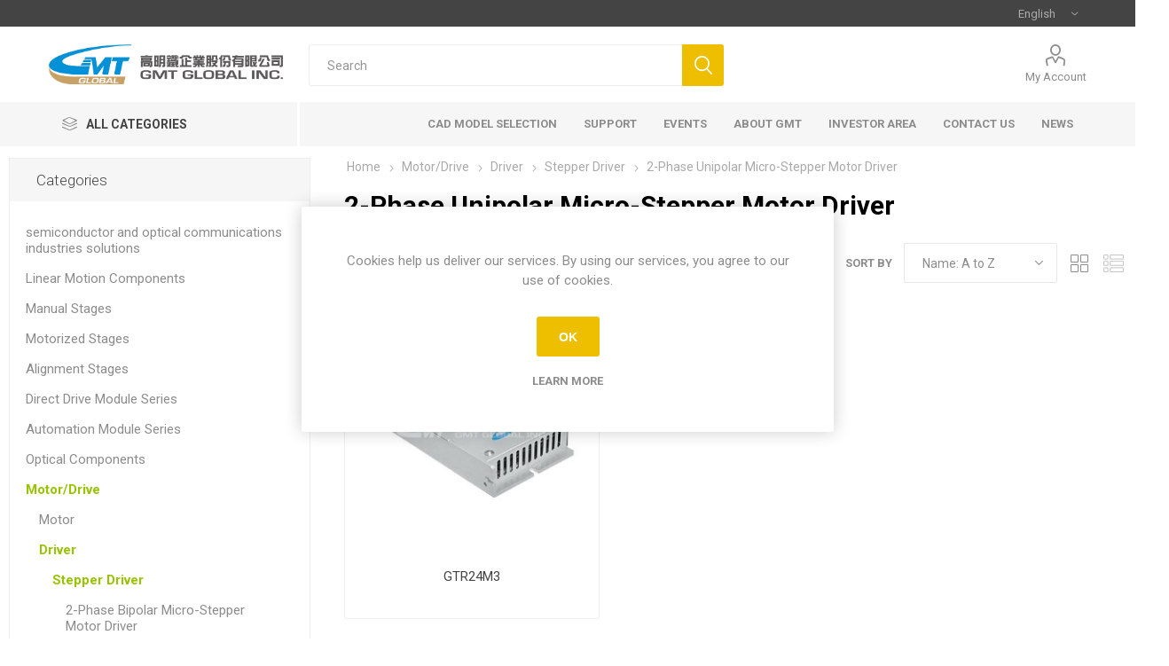

--- FILE ---
content_type: text/html; charset=utf-8
request_url: https://www.gmt.tw/en/2-phase-unipolar-micro-stepper-motor-driver
body_size: 18963
content:
<!DOCTYPE html><html lang=en dir=ltr class=html-category-page><head><title>GMT GLOBAL INC-2-Phase Unipolar Micro-Stepper Motor Driver</title><meta charset=UTF-8><meta name=description content="2-Phase Unipolar Micro-Stepper Motor Driver"><meta name=keywords content="2-phase unipolar micro-stepper motor driver,buy 2-phase unipolar micro-stepper motor driver,2-phase unipolar micro-stepper motor driver prices,2-phase unipolar micro-stepper motor driver online"><meta name=generator content=nopCommerce><meta name=viewport content="width=device-width, initial-scale=1.0, minimum-scale=1.0, maximum-scale=2.0"><link rel=preload as=font href=/Themes/Emporium/Content/icons/emporium-icons.woff crossorigin><link href="https://fonts.googleapis.com/css?family=Roboto:300,400,700&amp;subset=cyrillic-ext,greek-ext&amp;display=swap" rel=stylesheet><meta name=category content="photonics, automation"><link rel=stylesheet href="/css/Category.Head.styles.css?v=G1hknqkjpQtC1LcOOYtOaPv_Fxw"><script async src="https://www.googletagmanager.com/gtag/js?id=G-HVNCRJ1HWX"></script><script>function gtag(){dataLayer.push(arguments)}window.dataLayer=window.dataLayer||[];gtag("js",new Date);gtag("config","G-HVNCRJ1HWX")</script><link rel="shortcut icon" href=/icons/icons_0/favicon.ico><body class=category-page-body><input name=__RequestVerificationToken type=hidden value=CfDJ8H8hoRaAG6tHt0yx6n6-VU9_C_35t9W7A-TdYhZ3aEmBleEMVNYGH05OZO-U7CitX0fiMuTnVZ68hBVUSQoUqRAAc23nXMB5GYcipLSke9Uw_ZiY0nylesAdISk9ZgSvsYfT8kOq0d3HNALjy6qUkzU><div class=ajax-loading-block-window style=display:none></div><div id=dialog-notifications-success title=Notification style=display:none></div><div id=dialog-notifications-error title=Error style=display:none></div><div id=dialog-notifications-warning title=Warning style=display:none></div><div id=bar-notification class=bar-notification-container data-close=Close></div><!--[if lte IE 8]><div style=clear:both;height:59px;text-align:center;position:relative><a href=http://www.microsoft.com/windows/internet-explorer/default.aspx target=_blank> <img src=/Themes/Emporium/Content/img/ie_warning.jpg height=42 width=820 alt="You are using an outdated browser. For a faster, safer browsing experience, upgrade for free today."> </a></div><![endif]--><div class=master-wrapper-page><div class=responsive-nav-wrapper-parent><div class=responsive-nav-wrapper><div class=menu-title><span>Menu</span></div><div class=search-wrap><span>Search</span></div><div class=mobile-logo><a href="/" class=logo> <img alt="GMT TW" title="GMT TW" src=https://www.igmt.app/images/thumbs/000/0008019_2023新高明鐵logo(中英橫式)-01_6.jpeg></a></div><div class=shopping-cart-link></div><div class=personal-button id=header-links-opener><span>Personal menu</span></div></div></div><div class=header><div class=header-upper><div class=header-selectors-wrapper><div class="language-selector desktop"><div class=select-wrap><select id=customerlanguage name=customerlanguage onchange=setLocation(this.value) aria-label="Languages selector"><option value="https://www.gmt.tw/en/changelanguage/6?returnUrl=%2Fen%2F2-phase-unipolar-micro-stepper-motor-driver">&#x7E41;&#x9AD4;&#x4E2D;&#x6587;<option selected value="https://www.gmt.tw/en/changelanguage/1?returnUrl=%2Fen%2F2-phase-unipolar-micro-stepper-motor-driver">English<option value="https://www.gmt.tw/en/changelanguage/7?returnUrl=%2Fen%2F2-phase-unipolar-micro-stepper-motor-driver">&#x7B80;&#x4F53;&#x4E2D;&#x6587;</select></div></div><div class="language-selector mobile mobile-selector"><div class="current-language-selector selector-title">English</div><div class="language-selector-options mobile-collapse"><div class=selector-options-item><input type=radio name=language-selector id=language-0 value="https://www.gmt.tw/en/changelanguage/6?returnUrl=%2Fen%2F2-phase-unipolar-micro-stepper-motor-driver" onclick=setLocation(this.value)> <label for=language-0>&#x7E41;&#x9AD4;&#x4E2D;&#x6587;</label></div><div class=selector-options-item><input type=radio name=language-selector id=language-1 value="https://www.gmt.tw/en/changelanguage/1?returnUrl=%2Fen%2F2-phase-unipolar-micro-stepper-motor-driver" onclick=setLocation(this.value) checked> <label for=language-1>English</label></div><div class=selector-options-item><input type=radio name=language-selector id=language-2 value="https://www.gmt.tw/en/changelanguage/7?returnUrl=%2Fen%2F2-phase-unipolar-micro-stepper-motor-driver" onclick=setLocation(this.value)> <label for=language-2>&#x7B80;&#x4F53;&#x4E2D;&#x6587;</label></div></div></div></div></div><div class=header-lower><div class=header-logo><a href="/" class=logo> <img alt="GMT TW" title="GMT TW" src=https://www.igmt.app/images/thumbs/000/0008019_2023新高明鐵logo(中英橫式)-01_6.jpeg></a></div><div class="search-box store-search-box"><div class=close-side-menu><span class=close-side-menu-text>Search</span> <span class=close-side-menu-btn>Close</span></div><form method=get id=small-search-box-form action=/en/search><input type=text class=search-box-text id=small-searchterms autocomplete=off name=q placeholder=Search aria-label="Search store"> <button type=submit class="button-1 search-box-button">Search</button></form></div><div class=header-links-wrapper><div class=header-links><ul><li><a href=/en/customer/info class="ico-account opener" data-loginurl=/en/login>My Account</a><div class="profile-menu-box login-form-in-header"><div class=close-side-menu><span class=close-side-menu-text>My Account</span> <span class=close-side-menu-btn>Close</span></div><div class=header-form-holder><a href="/en/register?returnUrl=%2Fen%2F2-phase-unipolar-micro-stepper-motor-driver" class=ico-register>Register</a> <a href="/en/login?returnUrl=%2Fen%2F2-phase-unipolar-micro-stepper-motor-driver" class=ico-login>Log in</a></div></div></ul></div></div></div><div class=header-menu-parent><div class="header-menu categories-in-side-panel"><div class=category-navigation-list-wrapper><span class=category-navigation-title>All Categories</span><ul class="category-navigation-list sticky-flyout"></ul></div><div class=close-menu><span class=close-menu-text>Menu</span> <span class=close-menu-btn>Close</span></div><ul class=mega-menu data-isrtlenabled=false data-enableclickfordropdown=false><li><a href=/en/cad-model-selection title="CAD Model Selection"><span> CAD Model Selection</span></a><li class=has-sublist><a href=# class=with-subcategories title=Support><span> Support</span></a><div class=plus-button></div><div class=sublist-wrap><ul class=sublist><li class=back-button><span>Back</span><li><a href=/en/application-case title="Application Case"><span> Application Case</span></a><li><a href=/en/blog title=Q&amp;A target=_blank><span> Q&amp;A</span></a><li><a href=/en/product-catalog title="Product Catalog"><span> Product Catalog</span></a><li><a href=/en/accuracy-data-table title="Accuracy data table"><span> Accuracy data table</span></a></ul></div><li><a href=/en/events title=Events><span> Events</span></a><li class=has-sublist><a href=# class=with-subcategories title="About GMT"><span> About GMT</span></a><div class=plus-button></div><div class=sublist-wrap><ul class=sublist><li class=back-button><span>Back</span><li><a href=/en/about-gmt-history title=" GMT History"><span> GMT History</span></a><li><a href=/en/global-location title="Global Location"><span> Global Location</span></a><li><a href=/en/quality-assurance title="Quality system"><span> Quality system</span></a><li><a href=/en/gmt-glory title="GMT Glory"><span> GMT Glory</span></a><li><a href=/en/cooperate-philosophy title="Corporation Philosophy"><span> Corporation Philosophy</span></a><li><a href=/en/environment-social-governance title="Environment Social Governance"><span> Environment Social Governance</span></a><li><a href=https://www.104.com.tw/company/151hpjfc title=Careers target=_blank><span> Careers</span></a><li><a href=/en/%E5%93%A1%E5%B7%A5%E7%A6%8F%E5%88%A9 title=員工福利><span> &#x54E1;&#x5DE5;&#x798F;&#x5229;</span></a></ul></div><li class="has-sublist with-dropdown-in-grid root-category-items"><a class=with-subcategories href=/en/semiconductorand-opticalcommunications-industries-solutions><span>semiconductor&#x2009;and optical&#x2009;communications&#x2009; industries solutions</span></a><div class=plus-button></div><div class="dropdown categories fullWidth boxes-4"><div class=row-wrapper><div class=row><div class=box><div class=picture-title-wrap><div class=picture><a href=/en/module title="Show products in category Module"> <img class=lazy alt="Picture for category Module" src="[data-uri]" data-original=https://www.gmt.tw/images/thumbs/000/0008237_module_290_3.png> </a></div><div class=title><a href=/en/module title=Module><span>Module</span></a></div></div><ul class=subcategories><li class=subcategory-item><a href=/en/12axis-manual-fiber-alignment-stage-module-3 title="12Axis Manual Fiber Alignment Stage Module"><span>12Axis Manual Fiber Alignment Stage Module</span></a></ul></div><div class=box><div class=picture-title-wrap><div class=picture><a href=/en/equipment title="Show products in category Equipment"> <img class=lazy alt="Picture for category Equipment" src="[data-uri]" data-original=https://www.gmt.tw/images/thumbs/000/0008236_equipment_290_3.png> </a></div><div class=title><a href=/en/equipment title=Equipment><span>Equipment</span></a></div></div></div><div class=empty-box></div><div class=empty-box></div></div></div></div><li class="has-sublist with-dropdown-in-grid root-category-items"><a class=with-subcategories href=/en/linear-motion-components><span>Linear Motion Components</span></a><div class=plus-button></div><div class="dropdown categories fullWidth boxes-5"><div class=row-wrapper><div class=row><div class=box><div class=picture-title-wrap><div class=picture><a href=/en/linear-motion-components-ball-screw-support-units title="Show products in category Ball Screw Support Units"> <img class=lazy alt="Picture for category Ball Screw Support Units" src="[data-uri]" data-original=https://www.gmt.tw/images/thumbs/000/0003750_ball-screw-support-units_290_3.png> </a></div><div class=title><a href=/en/linear-motion-components-ball-screw-support-units title="Ball Screw Support Units"><span>Ball Screw Support Units</span></a></div></div><ul class=subcategories><li class=subcategory-item><a href=/en/linear-motion-components-ball-screw-support-units-fixed-side title="Fixed Side"><span>Fixed Side</span></a><li class=subcategory-item><a href=/en/linear-motion-components-ball-screw-support-units-heavy-load-fixed-side title="Heavy Load Fixed Side"><span>Heavy Load Fixed Side</span></a><li class=subcategory-item><a href=/en/supported-side-ball-screw-support-unit-linear-motion-linear-guide-gmt title="Support Side"><span>Support Side</span></a><li class=subcategory-item><a href=/en/linear-motion-components-ball-screw-support-units-lock-nut title="Lock Nut"><span>Lock Nut</span></a><li class=subcategory-item><a href=/en/spacer-ring-support-unit-ball-screw-linear-motion-linear-guide-gmt title="Spacer Ring"><span>Spacer Ring</span></a></ul></div><div class=box><div class=picture-title-wrap><div class=picture><a href=/en/linear-motion-components-precision-ball-screws title="Show products in category Precision Ball Screws"> <img class=lazy alt="Picture for category Precision Ball Screws" src="[data-uri]" data-original=https://www.gmt.tw/images/thumbs/000/0005470_precision-ball-screws_290_3.png> </a></div><div class=title><a href=/en/linear-motion-components-precision-ball-screws title="Precision Ball Screws"><span>Precision Ball Screws</span></a></div></div><ul class=subcategories><li class=subcategory-item><a href=/en/linear-motion-components-precision-ball-screws-small-ball-screws title="Small Ball Screws"><span>Small Ball Screws</span></a><li class=subcategory-item><a href=/en/linear-motion-components-precision-ball-screws-stepper-motor-direct-drive-ball-screws title="Stepper Motor Direct Drive Ball Screws"><span>Stepper Motor Direct Drive Ball Screws</span></a><li class=subcategory-item><a href=/en/linear-motion-components-precision-ball-screws-medium-ball-screws title="Medium Ball Screws"><span>Medium Ball Screws</span></a></ul></div><div class=box><div class=picture-title-wrap><div class=picture><a href=/en/linear-motion-components-feeding-screws title="Show products in category Feeding Screws"> <img class=lazy alt="Picture for category Feeding Screws" src="[data-uri]" data-original=https://www.gmt.tw/images/thumbs/000/0002641_feeding-screws_290_3.jpeg> </a></div><div class=title><a href=/en/linear-motion-components-feeding-screws title="Feeding Screws"><span>Feeding Screws</span></a></div></div></div><div class=box><div class=picture-title-wrap><div class=picture><a href=/en/linear-motion-components-miniature-guide-ways title="Show products in category Miniature Guide Ways"> <img class=lazy alt="Picture for category Miniature Guide Ways" src="[data-uri]" data-original=https://www.gmt.tw/images/thumbs/000/0003122_miniature-guide-ways_290_3.png> </a></div><div class=title><a href=/en/linear-motion-components-miniature-guide-ways title="Miniature Guide Ways"><span>Miniature Guide Ways</span></a></div></div><ul class=subcategories><li class=subcategory-item><a href=/en/linear-motion-components-miniature-guide-way-standard-rail title="Standard Rail"><span>Standard Rail</span></a><li class=subcategory-item><a href=/en/linear-motion-components-miniature-guide-way-wide-rail title="Wide Rail"><span>Wide Rail</span></a></ul></div><div class=box><div class=picture-title-wrap><div class=picture><a href=/en/linear-motion-components-couplings title="Show products in category Couplings"> <img class=lazy alt="Picture for category Couplings" src="[data-uri]" data-original=https://www.gmt.tw/images/thumbs/000/0002537_couplings_290_3.jpeg> </a></div><div class=title><a href=/en/linear-motion-components-couplings title=Couplings><span>Couplings</span></a></div></div><ul class=subcategories><li class=subcategory-item><a href=/en/spiral-beam-coupling-ball-screw-linear-motion-linear-guide-gmt title="Flexible Spiral Beam Coupling"><span>Flexible Spiral Beam Coupling</span></a><li class=subcategory-item><a href=/en/metal-disk-coupling-ball-screw-linear-motion-linear-guide-gmt title="Flexible Disk Coupling"><span>Flexible Disk Coupling</span></a><li class=subcategory-item><a href=/en/bellows-coupling-ball-screw-linear-motion-linear-guide-gmt title="Flexible Bellows Coupling"><span>Flexible Bellows Coupling</span></a><li class=subcategory-item><a href=/en/oldham-coupling-ball-screw-linear-motion-linear-guide-gmt title="Flexible Oldham Coupling"><span>Flexible Oldham Coupling</span></a><li class=subcategory-item><a href=/en/jaw-coupling-ball-screw-linear-motion-linear-guide-gmt title="Flexible Jaw Coupling"><span>Flexible Jaw Coupling</span></a><li class=subcategory-item><a href=/en/rigidity-coupling-ball-screw-linear-motion-linear-guide-gmt title="Rigidity Coupling"><span>Rigidity Coupling</span></a></ul></div></div><div class=row><div class=box><div class=picture-title-wrap><div class=picture><a href=/en/linear-motion-components-slide-rail-sets title="Show products in category Slide Rail Sets"> <img class=lazy alt="Picture for category Slide Rail Sets" src="[data-uri]" data-original=https://www.gmt.tw/images/thumbs/000/0005494_slide-rail-sets_290_3.png> </a></div><div class=title><a href=/en/linear-motion-components-slide-rail-sets title="Slide Rail Sets"><span>Slide Rail Sets</span></a></div></div></div><div class=box><div class=picture-title-wrap><div class=picture><a href=/en/linear-motion-components-slide-tables title="Show products in category Slide Tables"> <img class=lazy alt="Picture for category Slide Tables" src="[data-uri]" data-original=https://www.gmt.tw/images/thumbs/000/0002818_slide-tables_290_3.jpeg> </a></div><div class=title><a href=/en/linear-motion-components-slide-tables title="Slide Tables"><span>Slide Tables</span></a></div></div></div><div class=box><div class=picture-title-wrap><div class=picture><a href=/en/linear-motion-components-gonio-ways title="Show products in category Gonio Ways"> <img class=lazy alt="Picture for category Gonio Ways" src="[data-uri]" data-original=https://www.gmt.tw/images/thumbs/000/0002516_gonio-ways_290_3.jpeg> </a></div><div class=title><a href=/en/linear-motion-components-gonio-ways title="Gonio Ways"><span>Gonio Ways</span></a></div></div></div><div class=box><div class=picture-title-wrap><div class=picture><a href=/en/linear-motion-components-cross-roller-bearings title="Show products in category Cross Roller Bearings"> <img class=lazy alt="Picture for category Cross Roller Bearings" src="[data-uri]" data-original=https://www.gmt.tw/images/thumbs/000/0002517_cross-roller-bearings_290_3.jpeg> </a></div><div class=title><a href=/en/linear-motion-components-cross-roller-bearings title="Cross Roller Bearings"><span>Cross Roller Bearings</span></a></div></div></div><div class=empty-box></div></div></div></div><li class="has-sublist with-dropdown-in-grid root-category-items"><a class=with-subcategories href=/en/precision-stagesalignment-stages-manual-stages><span>Manual Stages</span></a><div class=plus-button></div><div class="dropdown categories fullWidth boxes-4"><div class=row-wrapper><div class=row><div class=box><div class=picture-title-wrap><div class=picture><a href=/en/crossed-roller-stage title="Show products in category Crossed Roller Stage"> <img class=lazy alt="Picture for category Crossed Roller Stage" src="[data-uri]" data-original=https://www.gmt.tw/images/thumbs/000/0004299_crossed-roller-stage_290_3.png> </a></div><div class=title><a href=/en/crossed-roller-stage title="Crossed Roller Stage"><span>Crossed Roller Stage</span></a></div></div><ul class=subcategories><li class=subcategory-item><a href=/en/al-stage-x-axis-2 title="AL Stage - X Axis"><span>AL Stage - X Axis</span></a><li class=subcategory-item><a href=/en/al-stage-xy-axis-2 title="AL Stage - XY Axis"><span>AL Stage - XY Axis</span></a><li class=subcategory-item><a href=/en/al-stage-z-axis title="AL Stage - Z Axis"><span>AL Stage - Z Axis</span></a><li class=subcategory-item><a href=/en/al-thin-type-stage-x-axis title="AL Thin Type Stage - X Axis"><span>AL Thin Type Stage - X Axis</span></a><li class=subcategory-item><a href=/en/al-thin-type-stage-xy-axis title="AL Thin Type Stage - XY Axis"><span>AL Thin Type Stage - XY Axis</span></a><li class=subcategory-item><a href=/en/al-thin-type-stage-z-axis title="AL Thin Type Stage - Z Axis"><span>AL Thin Type Stage - Z Axis</span></a><li class=subcategory-item><a href=/en/al-super-thin-type-stage-xy-axis title="AL Super Thin Type Stage - XY Axis"><span>AL Super Thin Type Stage - XY Axis</span></a><li class=subcategory-item><a href=/en/al-stage-xz-axis title="AL Stage - XZ Axis"><span>AL Stage - XZ Axis</span></a><li class="subcategory-item all"><a class=view-all href=/en/crossed-roller-stage title="View All"> <span>View All</span> </a></ul></div><div class=box><div class=picture-title-wrap><div class=picture><a href=/en/crossed-roller-stage-feeding-screw-design title="Show products in category Crossed Roller Stage - Feeding Screw Design"> <img class=lazy alt="Picture for category Crossed Roller Stage - Feeding Screw Design" src="[data-uri]" data-original=https://www.gmt.tw/images/thumbs/000/0003544_crossed-roller-stage-feeding-screw-design_290_3.jpeg> </a></div><div class=title><a href=/en/crossed-roller-stage-feeding-screw-design title="Crossed Roller Stage - Feeding Screw Design"><span>Crossed Roller Stage - Feeding Screw Design</span></a></div></div><ul class=subcategories><li class=subcategory-item><a href=/en/al-stage-x-axis title="AL Stage - X Axis"><span>AL Stage - X Axis</span></a><li class=subcategory-item><a href=/en/al-stage-xy-axis title="AL Stage - XY Axis"><span>AL Stage - XY Axis</span></a></ul></div><div class=box><div class=picture-title-wrap><div class=picture><a href=/en/linear-ball-stage title="Show products in category Linear Ball Stage"> <img class=lazy alt="Picture for category Linear Ball Stage" src="[data-uri]" data-original=https://www.gmt.tw/images/thumbs/000/0004295_linear-ball-stage_290_3.png> </a></div><div class=title><a href=/en/linear-ball-stage title="Linear Ball Stage"><span>Linear Ball Stage</span></a></div></div><ul class=subcategories><li class=subcategory-item><a href=/en/linear-ball-stage-sus-stage-x-axis title="SUS Stage - X Axis"><span>SUS Stage - X Axis</span></a><li class=subcategory-item><a href=/en/linear-ball-stage-sus-stage-xy-axis title="SUS Stage - XY Axis"><span>SUS Stage - XY Axis</span></a><li class=subcategory-item><a href=/en/sus-stage-z-axis title="SUS Stage - Z Axis"><span>SUS Stage - Z Axis</span></a><li class=subcategory-item><a href=/en/sus-stage-xz-axis title="SUS Stage - XZ Axis"><span>SUS Stage - XZ Axis</span></a><li class=subcategory-item><a href=/en/sus-stage-xyz-axis title="SUS Stage - XYZ Axis"><span>SUS Stage - XYZ Axis</span></a><li class=subcategory-item><a href=/en/sus-thin-type-stage-xy-axis title="SUS Thin Type Stage - XY Axis"><span>SUS Thin Type Stage - XY Axis</span></a><li class=subcategory-item><a href=/en/carbon-steel-stage-x-axis title="Carbon Steel Stage - X Axis"><span>Carbon Steel Stage - X Axis</span></a><li class=subcategory-item><a href=/en/carbon-steel-stage-xy-axis title="Carbon Steel Stage - XY Axis"><span>Carbon Steel Stage - XY Axis</span></a><li class="subcategory-item all"><a class=view-all href=/en/linear-ball-stage title="View All"> <span>View All</span> </a></ul></div><div class=box><div class=picture-title-wrap><div class=picture><a href=/en/ball-bearing-stage-feeding-screw-design title="Show products in category Ball Bearing Stage - Feeding Screw Design"> <img class=lazy alt="Picture for category Ball Bearing Stage - Feeding Screw Design" src="[data-uri]" data-original=https://www.gmt.tw/images/thumbs/000/0004283_ball-bearing-stage-feeding-screw-design_290_3.png> </a></div><div class=title><a href=/en/ball-bearing-stage-feeding-screw-design title="Ball Bearing Stage - Feeding Screw Design"><span>Ball Bearing Stage - Feeding Screw Design</span></a></div></div><ul class=subcategories><li class=subcategory-item><a href=/en/ball-bearing-stage-feeding-screw-designsus-stage-x-axis title="SUS Stage - X Axis"><span>SUS Stage - X Axis</span></a><li class=subcategory-item><a href=/en/sus-stage-xy-axis title="SUS Stage - XY Axis"><span>SUS Stage - XY Axis</span></a><li class=subcategory-item><a href=/en/ball-bearing-stage-feeding-screw-design-carbon-steel-stage-x-axis title="Carbon Steel Stage - X Axis"><span>Carbon Steel Stage - X Axis</span></a><li class=subcategory-item><a href=/en/ball-bearing-stage-feeding-screw-design-carbon-steel-stage-xy-axis title="Carbon Steel Stage - XY Axis"><span>Carbon Steel Stage - XY Axis</span></a></ul></div></div><div class=row><div class=box><div class=picture-title-wrap><div class=picture><a href=/en/precision-stagealignment-stage-special-specification title="Show products in category Special Specification"> <img class=lazy alt="Picture for category Special Specification" src="[data-uri]" data-original=https://www.gmt.tw/images/thumbs/000/0005497_special-specification_290_3.png> </a></div><div class=title><a href=/en/precision-stagealignment-stage-special-specification title="Special Specification"><span>Special Specification</span></a></div></div></div><div class=box><div class=picture-title-wrap><div class=picture><a href=/en/dovetail-stage title="Show products in category Dovetail Stage"> <img class=lazy alt="Picture for category Dovetail Stage" src="[data-uri]" data-original=https://www.gmt.tw/images/thumbs/000/0004274_dovetail-stage_290_3.png> </a></div><div class=title><a href=/en/dovetail-stage title="Dovetail Stage"><span>Dovetail Stage</span></a></div></div><ul class=subcategories><li class=subcategory-item><a href=/en/feeding-screw-x-axis title="Feeding Screw - X Axis"><span>Feeding Screw - X Axis</span></a><li class=subcategory-item><a href=/en/feeding-screw-xy-axis title="Feeding Screw - XY Axis"><span>Feeding Screw - XY Axis</span></a><li class=subcategory-item><a href=/en/feeding-screw-z-axis title="Feeding Screw - Z Axis"><span>Feeding Screw - Z Axis</span></a><li class=subcategory-item><a href=/en/rack-pinion-x-axis title="Rack &amp; Pinion - X Axis"><span>Rack &amp; Pinion - X Axis</span></a><li class=subcategory-item><a href=/en/rack-pinion-xy-axis title="Rack &amp; Pinion - XY Axis"><span>Rack &amp; Pinion - XY Axis</span></a><li class=subcategory-item><a href=/en/rack-pinion-z-axis title="Rack &amp; Pinion - Z Axis"><span>Rack &amp; Pinion - Z Axis</span></a><li class=subcategory-item><a href=/en/rack-pinion-xz-axis title="Rack &amp; Pinion - X+Z Axis"><span>Rack &amp; Pinion - X&#x2B;Z Axis</span></a><li class=subcategory-item><a href=/en/rack-pinion-xyz-axis title="Rack &amp; Pinion - XY+Z Axis"><span>Rack &amp; Pinion - XY&#x2B;Z Axis</span></a><li class="subcategory-item all"><a class=view-all href=/en/dovetail-stage title="View All"> <span>View All</span> </a></ul></div><div class=box><div class=picture-title-wrap><div class=picture><a href=/en/z-axis-stage title="Show products in category Z Axis Stage"> <img class=lazy alt="Picture for category Z Axis Stage" src="[data-uri]" data-original=https://www.gmt.tw/images/thumbs/000/0004435_z-axis-stage_290_3.png> </a></div><div class=title><a href=/en/z-axis-stage title="Z Axis Stage"><span>Z Axis Stage</span></a></div></div><ul class=subcategories><li class=subcategory-item><a href=/en/crossed-roller-guide-z-axis title="Crossed Roller Guide - Z Axis"><span>Crossed Roller Guide - Z Axis</span></a><li class=subcategory-item><a href=/en/dovetail-type-rack-pinion-guide-z-axis title="Dovetail Type - Rack &amp; Pinion Guide - Z Axis"><span>Dovetail Type - Rack &amp; Pinion Guide - Z Axis</span></a><li class=subcategory-item><a href=/en/dovetail-type-xz-axis title="Dovetail Type - X+Z Axis"><span>Dovetail Type - X&#x2B;Z Axis</span></a><li class=subcategory-item><a href=/en/laboratory-jack-type-z-axis title="Laboratory Jack Type - Z Axis"><span>Laboratory Jack Type - Z Axis</span></a></ul></div><div class=box><div class=picture-title-wrap><div class=picture><a href=/en/rotation-stage title="Show products in category Rotation Stage"> <img class=lazy alt="Picture for category Rotation Stage" src="[data-uri]" data-original=https://www.gmt.tw/images/thumbs/000/0004469_rotation-stage_290_3.png> </a></div><div class=title><a href=/en/rotation-stage title="Rotation Stage"><span>Rotation Stage</span></a></div></div><ul class=subcategories><li class=subcategory-item><a href=/en/precision-grade title="Precision Grade"><span>Precision Grade</span></a><li class=subcategory-item><a href=/en/thin-design-precision-grade title="Thin Design &amp; Precision Grade"><span>Thin Design &amp; Precision Grade</span></a><li class=subcategory-item><a href=/en/economic-grade title="Economic Grade"><span>Economic Grade</span></a></ul></div></div><div class=row><div class=box><div class=picture-title-wrap><div class=picture><a href=/en/goniometer-stage title="Show products in category Goniometer Stage"> <img class=lazy alt="Picture for category Goniometer Stage" src="[data-uri]" data-original=https://www.gmt.tw/images/thumbs/000/0004632_goniometer-stage_290_3.png> </a></div><div class=title><a href=/en/goniometer-stage title="Goniometer Stage"><span>Goniometer Stage</span></a></div></div><ul class=subcategories><li class=subcategory-item><a href=/en/goniometer-stage-%CE%B1-axis title="Goniometer Stage - α Axis"><span>Goniometer Stage - &#x3B1; Axis</span></a><li class=subcategory-item><a href=/en/goniometer-stage-%CE%B1%CE%B2-axis title="Goniometer Stage - αβ Axis"><span>Goniometer Stage - &#x3B1;&#x3B2; Axis</span></a></ul></div><div class=box><div class=picture-title-wrap><div class=picture><a href=/en/tilt-stage title="Show products in category Tilt Stage"> <img class=lazy alt="Picture for category Tilt Stage" src="[data-uri]" data-original=https://www.gmt.tw/images/thumbs/000/0004638_tilt-stage_290_3.png> </a></div><div class=title><a href=/en/tilt-stage title="Tilt Stage"><span>Tilt Stage</span></a></div></div><ul class=subcategories><li class=subcategory-item><a href=/en/tilt-stage-feeding-screw-type title="Feeding Screw Type"><span>Feeding Screw Type</span></a><li class=subcategory-item><a href=/en/tilt-stage-thumb-screw-type title="Thumb Screw Type"><span>Thumb Screw Type</span></a></ul></div><div class=box><div class=picture-title-wrap><div class=picture><a href=/en/vice-clamping-fixture title="Show products in category Vice Clamping Fixture"> <img class=lazy alt="Picture for category Vice Clamping Fixture" src="[data-uri]" data-original=https://www.gmt.tw/images/thumbs/000/0004640_vice-clamping-fixture_290_3.png> </a></div><div class=title><a href=/en/vice-clamping-fixture title="Vice Clamping Fixture"><span>Vice Clamping Fixture</span></a></div></div></div><div class=box><div class=picture-title-wrap><div class=picture><a href=/en/magnetic-base title="Show products in category Magnetic Base"> <img class=lazy alt="Picture for category Magnetic Base" src="[data-uri]" data-original=https://www.gmt.tw/images/thumbs/000/0004645_magnetic-base_290_3.png> </a></div><div class=title><a href=/en/magnetic-base title="Magnetic Base"><span>Magnetic Base</span></a></div></div><ul class=subcategories><li class=subcategory-item><a href=/en/standard-type title="Standard Type"><span>Standard Type</span></a><li class=subcategory-item><a href=/en/thin-type title="Thin Type"><span>Thin Type</span></a></ul></div></div><div class=row><div class=box><div class=picture-title-wrap><div class=picture><a href=/en/adapting-plate title="Show products in category Adapting Plate"> <img class=lazy alt="Picture for category Adapting Plate" src="[data-uri]" data-original=https://www.gmt.tw/images/thumbs/000/0004652_adapting-plate_290_3.png> </a></div><div class=title><a href=/en/adapting-plate title="Adapting Plate"><span>Adapting Plate</span></a></div></div><ul class=subcategories><li class=subcategory-item><a href=/en/adapting-bracket title="Adapting Bracket"><span>Adapting Bracket</span></a><li class=subcategory-item><a href=/en/adjustable-spacer title="Adjustable Spacer"><span>Adjustable Spacer</span></a><li class=subcategory-item><a href=/en/adapting-plate-adapting-plate title="Adapting Plate"><span>Adapting Plate</span></a></ul></div><div class=box><div class=picture-title-wrap><div class=picture><a href=/en/micrometer title="Show products in category Micrometer"> <img class=lazy alt="Picture for category Micrometer" src="[data-uri]" data-original=https://www.gmt.tw/images/thumbs/000/0004657_micrometer_290_3.png> </a></div><div class=title><a href=/en/micrometer title=Micrometer><span>Micrometer</span></a></div></div></div><div class=empty-box></div><div class=empty-box></div></div></div></div><li class="has-sublist with-dropdown-in-grid root-category-items"><a class=with-subcategories href=/en/precision-stagesalignment-stages-motorized-stages><span>Motorized Stages</span></a><div class=plus-button></div><div class="dropdown categories fullWidth boxes-4"><div class=row-wrapper><div class=row><div class=box><div class=picture-title-wrap><div class=picture><a href=/en/standard-motorized-stages title="Show products in category Standard Motorized Stages"> <img class=lazy alt="Picture for category Standard Motorized Stages" src="[data-uri]" data-original=https://www.gmt.tw/images/thumbs/000/0005173_standard-motorized-stages_290_3.jpeg> </a></div><div class=title><a href=/en/standard-motorized-stages title="Standard Motorized Stages"><span>Standard Motorized Stages</span></a></div></div></div><div class=box><div class=picture-title-wrap><div class=picture><a href=/en/precision-motorized-stages title="Show products in category Precision Motorized Stages"> <img class=lazy alt="Picture for category Precision Motorized Stages" src="[data-uri]" data-original=https://www.gmt.tw/images/thumbs/000/0003730_precision-motorized-stages_290_3.png> </a></div><div class=title><a href=/en/precision-motorized-stages title="Precision Motorized Stages"><span>Precision Motorized Stages</span></a></div></div></div><div class=box><div class=picture-title-wrap><div class=picture><a href=/en/ultra-precision-motorized-stages title="Show products in category Ultra Precision Motorized Stages"> <img class=lazy alt="Picture for category Ultra Precision Motorized Stages" src="[data-uri]" data-original=https://www.gmt.tw/images/thumbs/000/0003712_ultra-precision-motorized-stages_290_3.jpeg> </a></div><div class=title><a href=/en/ultra-precision-motorized-stages title="Ultra Precision Motorized Stages"><span>Ultra Precision Motorized Stages</span></a></div></div></div><div class=empty-box></div></div></div></div><li class="with-dropdown-in-grid root-category-items"><a href=/en/precision-stagesalignment-stages-alignment-stages><span>Alignment Stages</span></a><div class=plus-button></div><li class="with-dropdown-in-grid root-category-items"><a href=/en/direct-drive-module-series><span>Direct Drive Module Series</span></a><div class=plus-button></div><li class="has-sublist with-dropdown-in-grid root-category-items"><a class=with-subcategories href=/en/automation-components-equipment><span>Automation Module Series</span></a><div class=plus-button></div><div class="dropdown categories fullWidth boxes-4"><div class=row-wrapper><div class=row><div class=box><div class=picture-title-wrap><div class=picture><a href=/en/electric-cylinder-series title="Show products in category Electric Cylinder Series"> <img class=lazy alt="Picture for category Electric Cylinder Series" src="[data-uri]" data-original=https://www.gmt.tw/images/thumbs/000/0005172_electric-cylinder-series_290_3.jpeg> </a></div><div class=title><a href=/en/electric-cylinder-series title="Electric Cylinder Series"><span>Electric Cylinder Series</span></a></div></div><ul class=subcategories><li class=subcategory-item><a href=/en/automation-module-series-electric-cylinder-series-sliding-table-type title="Sliding Table Type"><span>Sliding Table Type</span></a><li class=subcategory-item><a href=/en/automation-module-series-electric-cylinder-series-rod-type title="Rod Type"><span>Rod Type</span></a><li class=subcategory-item><a href=/en/automation-module-series-electric-cylinder-series-slider-type title="Slider Type"><span>Slider Type</span></a><li class=subcategory-item><a href=/en/electric-cylinder-composite-type title="Composite Type"><span>Composite Type</span></a></ul></div><div class=box><div class=picture-title-wrap><div class=picture><a href=/en/electric-sliding-table-industrial-sliding-table-linear-guide title="Show products in category Actuators"> <img class=lazy alt="Picture for category Actuators" src="[data-uri]" data-original=https://www.gmt.tw/images/thumbs/000/0005499_actuators_290_3.png> </a></div><div class=title><a href=/en/electric-sliding-table-industrial-sliding-table-linear-guide title=Actuators><span>Actuators</span></a></div></div></div><div class=box><div class=picture-title-wrap><div class=picture><a href=/en/automation-module-series-electric-grippers title="Show products in category Electric Grippers"> <img class=lazy alt="Picture for category Electric Grippers" src="[data-uri]" data-original=https://www.gmt.tw/images/thumbs/000/0002861_electric-grippers_290_3.jpeg> </a></div><div class=title><a href=/en/automation-module-series-electric-grippers title="Electric Grippers"><span>Electric Grippers</span></a></div></div></div><div class=box><div class=picture-title-wrap><div class=picture><a href=/en/automation-module-series-hollow-rotary-stages title="Show products in category Hollow Rotary Stages"> <img class=lazy alt="Picture for category Hollow Rotary Stages" src="[data-uri]" data-original=https://www.gmt.tw/images/thumbs/000/0003904_hollow-rotary-stages_290_3.png> </a></div><div class=title><a href=/en/automation-module-series-hollow-rotary-stages title="Hollow Rotary Stages"><span>Hollow Rotary Stages</span></a></div></div></div></div><div class=row><div class=box><div class=picture-title-wrap><div class=picture><a href=/en/automation-module-series-rotary-swing-modules title="Show products in category Rotary swing modules"> <img class=lazy alt="Picture for category Rotary swing modules" src="[data-uri]" data-original=https://www.gmt.tw/images/thumbs/000/0005030_rotary-swing-modules_290_3.png> </a></div><div class=title><a href=/en/automation-module-series-rotary-swing-modules title="Rotary swing modules"><span>Rotary swing modules</span></a></div></div></div><div class=empty-box></div><div class=empty-box></div><div class=empty-box></div></div></div></div><li class="has-sublist with-dropdown-in-grid root-category-items"><a class=with-subcategories href=/en/optical-components-gmt><span>Optical Components</span></a><div class=plus-button></div><div class="dropdown categories fullWidth boxes-4"><div class=row-wrapper><div class=row><div class=box><div class=picture-title-wrap><div class=picture><a href=/en/optical-table-components-gmt title="Show products in category Optical Table"> <img class=lazy alt="Picture for category Optical Table" src="[data-uri]" data-original=https://www.gmt.tw/images/thumbs/000/0002941_optical-table_290_3.jpeg> </a></div><div class=title><a href=/en/optical-table-components-gmt title="Optical Table"><span>Optical Table</span></a></div></div></div><div class=box><div class=picture-title-wrap><div class=picture><a href=/en/fiber-positioner-optical-components-gmt title="Show products in category Hi-resolution stage"> <img class=lazy alt="Picture for category Hi-resolution stage" src="[data-uri]" data-original=https://www.gmt.tw/images/thumbs/000/0003614_hi-resolution-stage_290_3.png> </a></div><div class=title><a href=/en/fiber-positioner-optical-components-gmt title="Hi-resolution stage"><span>Hi-resolution stage</span></a></div></div></div><div class=empty-box></div><div class=empty-box></div></div></div></div><li class="has-sublist with-dropdown-in-grid root-category-items"><a class=with-subcategories href=/en/motordrive><span>Motor/Drive</span></a><div class=plus-button></div><div class="dropdown categories fullWidth boxes-4"><div class=row-wrapper><div class=row><div class=box><div class=picture-title-wrap><div class=picture><a href=/en/motor-drive-motor title="Show products in category Motor"> <img class=lazy alt="Picture for category Motor" src="[data-uri]" data-original=https://www.gmt.tw/images/thumbs/000/0003914_motor_290_3.png> </a></div><div class=title><a href=/en/motor-drive-motor title=Motor><span>Motor</span></a></div></div><ul class=subcategories><li class=subcategory-item><a href=/en/stepping-motor title="Stepper Motor"><span>Stepper Motor</span></a><li class=subcategory-item><a href=/en/servo-motor-2 title="Servo Motor"><span>Servo Motor</span></a></ul></div><div class=box><div class=picture-title-wrap><div class=picture><a href=/en/driver-5 title="Show products in category Driver"> <img class=lazy alt="Picture for category Driver" src="[data-uri]" data-original=https://www.gmt.tw/images/thumbs/000/0003913_driver_290_3.png> </a></div><div class=title><a href=/en/driver-5 title=Driver><span>Driver</span></a></div></div><ul class=subcategories><li class=subcategory-item><a href=/en/stepping-motor-driver title="Stepper Driver"><span>Stepper Driver</span></a><li class=subcategory-item><a href=/en/servo-driver title="Servo Driver"><span>Servo Driver</span></a></ul></div><div class=empty-box></div><div class=empty-box></div></div></div></div><li class="with-dropdown-in-grid root-category-items"><a href=/en/shrink-fit-machine><span>Shrink Fit Machine</span></a><div class=plus-button></div><li class="with-dropdown-in-grid root-category-items"><a href=/en/stamping-mould-components-4><span>Stamping &amp; Mould Components</span></a><div class=plus-button></div><li class=has-sublist><a href=# class=with-subcategories title="INVESTOR AREA"><span> INVESTOR AREA</span></a><div class=plus-button></div><div class=sublist-wrap><ul class=sublist><li class=back-button><span>Back</span><li><a href=/en/company-information title="Company Information"><span> Company Information</span></a><li><a href=/en/%E5%85%AC%E5%8F%B8%E6%B2%BB%E7%90%86 title=公司治理><span> &#x516C;&#x53F8;&#x6CBB;&#x7406;</span></a><li><a href=/en/%E5%85%AC%E5%8F%B8%E5%B9%B4%E5%A0%B1 title=公司年報><span> &#x516C;&#x53F8;&#x5E74;&#x5831;</span></a><li><a href=/en/%E8%B2%A1%E5%8B%99%E8%B3%87%E8%A8%8A-2 title=財務資訊><span> &#x8CA1;&#x52D9;&#x8CC7;&#x8A0A;</span></a><li><a href=/en/%E8%82%A1%E6%9D%B1%E6%9C%8D%E5%8B%99 title=股東服務><span> &#x80A1;&#x6771;&#x670D;&#x52D9;</span></a><li><a href=/en/%E5%88%A9%E5%AE%B3%E9%97%9C%E4%BF%82%E4%BA%BA title=利害關係人><span> &#x5229;&#x5BB3;&#x95DC;&#x4FC2;&#x4EBA;</span></a><li><a href=/en/%E5%88%A9%E5%AE%B3%E9%97%9C%E4%BF%82%E4%BA%BA%E6%BA%9D%E9%80%9A%E8%88%87%E7%94%B3%E8%A8%B4%E6%AA%A2%E8%88%89%E6%A9%9F%E5%88%B6 title=利害關係人溝通與申訴檢舉機制><span> &#x5229;&#x5BB3;&#x95DC;&#x4FC2;&#x4EBA;&#x6E9D;&#x901A;&#x8207;&#x7533;&#x8A34;&#x6AA2;&#x8209;&#x6A5F;&#x5236;</span></a><li><a href=/en/%E6%8A%95%E8%B3%87%E4%BA%BA%E6%9C%8D%E5%8B%99%E6%B3%95%E5%BE%8B%E8%81%B2%E6%98%8E%E5%8F%8A%E6%8A%95%E8%B3%87%E4%BA%BA%E7%AA%97%E5%8F%A3 title=投資人服務法律聲明及投資人窗口><span> &#x6295;&#x8CC7;&#x4EBA;&#x670D;&#x52D9;&#x6CD5;&#x5F8B;&#x8072;&#x660E;&#x53CA;&#x6295;&#x8CC7;&#x4EBA;&#x7A97;&#x53E3;</span></a></ul></div><li><a href=/en/contactus title="Contact Us "><span> Contact Us </span></a><li><a href=/en/news title=NEWS><span> NEWS</span></a></ul><ul class=mega-menu-responsive><li class=all-categories><span class=labelfornextplusbutton>All Categories</span><div class=plus-button></div><div class=sublist-wrap><ul class=sublist><li class=back-button><span>Back</span><li class="has-sublist mega-menu-categories root-category-items"><a class=with-subcategories href=/en/semiconductorand-opticalcommunications-industries-solutions>semiconductor&#x2009;and optical&#x2009;communications&#x2009; industries solutions</a><div class=plus-button></div><div class=sublist-wrap><ul class=sublist><li class=back-button><span>Back</span><li class=has-sublist><a href=/en/module title=Module class=with-subcategories><span>Module</span></a><div class=plus-button></div><div class=sublist-wrap><ul class=sublist><li class=back-button><span>Back</span><li><a class=lastLevelCategory href=/en/12axis-manual-fiber-alignment-stage-module-3 title="12Axis Manual Fiber Alignment Stage Module"><span>12Axis Manual Fiber Alignment Stage Module</span></a></ul></div><li><a class=lastLevelCategory href=/en/equipment title=Equipment><span>Equipment</span></a></ul></div><li class="has-sublist mega-menu-categories root-category-items"><a class=with-subcategories href=/en/linear-motion-components>Linear Motion Components</a><div class=plus-button></div><div class=sublist-wrap><ul class=sublist><li class=back-button><span>Back</span><li class=has-sublist><a href=/en/linear-motion-components-ball-screw-support-units title="Ball Screw Support Units" class=with-subcategories><span>Ball Screw Support Units</span></a><div class=plus-button></div><div class=sublist-wrap><ul class=sublist><li class=back-button><span>Back</span><li><a class=lastLevelCategory href=/en/linear-motion-components-ball-screw-support-units-fixed-side title="Fixed Side"><span>Fixed Side</span></a><li><a class=lastLevelCategory href=/en/linear-motion-components-ball-screw-support-units-heavy-load-fixed-side title="Heavy Load Fixed Side"><span>Heavy Load Fixed Side</span></a><li><a class=lastLevelCategory href=/en/supported-side-ball-screw-support-unit-linear-motion-linear-guide-gmt title="Support Side"><span>Support Side</span></a><li><a class=lastLevelCategory href=/en/linear-motion-components-ball-screw-support-units-lock-nut title="Lock Nut"><span>Lock Nut</span></a><li><a class=lastLevelCategory href=/en/spacer-ring-support-unit-ball-screw-linear-motion-linear-guide-gmt title="Spacer Ring"><span>Spacer Ring</span></a></ul></div><li class=has-sublist><a href=/en/linear-motion-components-precision-ball-screws title="Precision Ball Screws" class=with-subcategories><span>Precision Ball Screws</span></a><div class=plus-button></div><div class=sublist-wrap><ul class=sublist><li class=back-button><span>Back</span><li class=has-sublist><a href=/en/linear-motion-components-precision-ball-screws-small-ball-screws title="Small Ball Screws" class=with-subcategories><span>Small Ball Screws</span></a><div class=plus-button></div><div class=sublist-wrap><ul class=sublist><li class=back-button><span>Back</span><li><a class=lastLevelCategory href=/en/linear-motion-components-precision-ball-screws-small-ball-screws-flanged title=Flanged><span>Flanged</span></a><li><a class=lastLevelCategory href=/en/linear-motion-components-precision-ball-screws-small-ball-screws-rectangular title=Rectangular><span>Rectangular</span></a><li><a class=lastLevelCategory href=/en/linear-motion-components-precision-ball-screws-small-ball-screws-threaded title=Threaded><span>Threaded</span></a></ul></div><li><a class=lastLevelCategory href=/en/linear-motion-components-precision-ball-screws-stepper-motor-direct-drive-ball-screws title="Stepper Motor Direct Drive Ball Screws"><span>Stepper Motor Direct Drive Ball Screws</span></a><li class=has-sublist><a href=/en/linear-motion-components-precision-ball-screws-medium-ball-screws title="Medium Ball Screws" class=with-subcategories><span>Medium Ball Screws</span></a><div class=plus-button></div><div class=sublist-wrap><ul class=sublist><li class=back-button><span>Back</span><li><a class=lastLevelCategory href=/en/linear-motion-components-precision-ball-screws-medium-ball-screws-flanged-round-double-cutting title="Flanged Round Double Cutting"><span>Flanged Round Double Cutting</span></a><li><a class=lastLevelCategory href=/en/linear-motion-components-precision-ball-screws-medium-ball-screws-flanged-rectangular title="Flanged Rectangular"><span>Flanged Rectangular</span></a></ul></div></ul></div><li><a class=lastLevelCategory href=/en/linear-motion-components-feeding-screws title="Feeding Screws"><span>Feeding Screws</span></a><li class=has-sublist><a href=/en/linear-motion-components-miniature-guide-ways title="Miniature Guide Ways" class=with-subcategories><span>Miniature Guide Ways</span></a><div class=plus-button></div><div class=sublist-wrap><ul class=sublist><li class=back-button><span>Back</span><li><a class=lastLevelCategory href=/en/linear-motion-components-miniature-guide-way-standard-rail title="Standard Rail"><span>Standard Rail</span></a><li><a class=lastLevelCategory href=/en/linear-motion-components-miniature-guide-way-wide-rail title="Wide Rail"><span>Wide Rail</span></a></ul></div><li class=has-sublist><a href=/en/linear-motion-components-couplings title=Couplings class=with-subcategories><span>Couplings</span></a><div class=plus-button></div><div class=sublist-wrap><ul class=sublist><li class=back-button><span>Back</span><li><a class=lastLevelCategory href=/en/spiral-beam-coupling-ball-screw-linear-motion-linear-guide-gmt title="Flexible Spiral Beam Coupling"><span>Flexible Spiral Beam Coupling</span></a><li><a class=lastLevelCategory href=/en/metal-disk-coupling-ball-screw-linear-motion-linear-guide-gmt title="Flexible Disk Coupling"><span>Flexible Disk Coupling</span></a><li><a class=lastLevelCategory href=/en/bellows-coupling-ball-screw-linear-motion-linear-guide-gmt title="Flexible Bellows Coupling"><span>Flexible Bellows Coupling</span></a><li><a class=lastLevelCategory href=/en/oldham-coupling-ball-screw-linear-motion-linear-guide-gmt title="Flexible Oldham Coupling"><span>Flexible Oldham Coupling</span></a><li><a class=lastLevelCategory href=/en/jaw-coupling-ball-screw-linear-motion-linear-guide-gmt title="Flexible Jaw Coupling"><span>Flexible Jaw Coupling</span></a><li><a class=lastLevelCategory href=/en/rigidity-coupling-ball-screw-linear-motion-linear-guide-gmt title="Rigidity Coupling"><span>Rigidity Coupling</span></a></ul></div><li><a class=lastLevelCategory href=/en/linear-motion-components-slide-rail-sets title="Slide Rail Sets"><span>Slide Rail Sets</span></a><li><a class=lastLevelCategory href=/en/linear-motion-components-slide-tables title="Slide Tables"><span>Slide Tables</span></a><li><a class=lastLevelCategory href=/en/linear-motion-components-gonio-ways title="Gonio Ways"><span>Gonio Ways</span></a><li><a class=lastLevelCategory href=/en/linear-motion-components-cross-roller-bearings title="Cross Roller Bearings"><span>Cross Roller Bearings</span></a></ul></div><li class="has-sublist mega-menu-categories root-category-items"><a class=with-subcategories href=/en/precision-stagesalignment-stages-manual-stages>Manual Stages</a><div class=plus-button></div><div class=sublist-wrap><ul class=sublist><li class=back-button><span>Back</span><li class=has-sublist><a href=/en/crossed-roller-stage title="Crossed Roller Stage" class=with-subcategories><span>Crossed Roller Stage</span></a><div class=plus-button></div><div class=sublist-wrap><ul class=sublist><li class=back-button><span>Back</span><li><a class=lastLevelCategory href=/en/al-stage-x-axis-2 title="AL Stage - X Axis"><span>AL Stage - X Axis</span></a><li><a class=lastLevelCategory href=/en/al-stage-xy-axis-2 title="AL Stage - XY Axis"><span>AL Stage - XY Axis</span></a><li><a class=lastLevelCategory href=/en/al-stage-z-axis title="AL Stage - Z Axis"><span>AL Stage - Z Axis</span></a><li><a class=lastLevelCategory href=/en/al-thin-type-stage-x-axis title="AL Thin Type Stage - X Axis"><span>AL Thin Type Stage - X Axis</span></a><li><a class=lastLevelCategory href=/en/al-thin-type-stage-xy-axis title="AL Thin Type Stage - XY Axis"><span>AL Thin Type Stage - XY Axis</span></a><li><a class=lastLevelCategory href=/en/al-thin-type-stage-z-axis title="AL Thin Type Stage - Z Axis"><span>AL Thin Type Stage - Z Axis</span></a><li><a class=lastLevelCategory href=/en/al-super-thin-type-stage-xy-axis title="AL Super Thin Type Stage - XY Axis"><span>AL Super Thin Type Stage - XY Axis</span></a><li><a class=lastLevelCategory href=/en/al-stage-xz-axis title="AL Stage - XZ Axis"><span>AL Stage - XZ Axis</span></a><li><a class=view-all href=/en/crossed-roller-stage title="View All"> <span>View All</span> </a></ul></div><li class=has-sublist><a href=/en/crossed-roller-stage-feeding-screw-design title="Crossed Roller Stage - Feeding Screw Design" class=with-subcategories><span>Crossed Roller Stage - Feeding Screw Design</span></a><div class=plus-button></div><div class=sublist-wrap><ul class=sublist><li class=back-button><span>Back</span><li><a class=lastLevelCategory href=/en/al-stage-x-axis title="AL Stage - X Axis"><span>AL Stage - X Axis</span></a><li><a class=lastLevelCategory href=/en/al-stage-xy-axis title="AL Stage - XY Axis"><span>AL Stage - XY Axis</span></a></ul></div><li class=has-sublist><a href=/en/linear-ball-stage title="Linear Ball Stage" class=with-subcategories><span>Linear Ball Stage</span></a><div class=plus-button></div><div class=sublist-wrap><ul class=sublist><li class=back-button><span>Back</span><li><a class=lastLevelCategory href=/en/linear-ball-stage-sus-stage-x-axis title="SUS Stage - X Axis"><span>SUS Stage - X Axis</span></a><li><a class=lastLevelCategory href=/en/linear-ball-stage-sus-stage-xy-axis title="SUS Stage - XY Axis"><span>SUS Stage - XY Axis</span></a><li><a class=lastLevelCategory href=/en/sus-stage-z-axis title="SUS Stage - Z Axis"><span>SUS Stage - Z Axis</span></a><li><a class=lastLevelCategory href=/en/sus-stage-xz-axis title="SUS Stage - XZ Axis"><span>SUS Stage - XZ Axis</span></a><li><a class=lastLevelCategory href=/en/sus-stage-xyz-axis title="SUS Stage - XYZ Axis"><span>SUS Stage - XYZ Axis</span></a><li><a class=lastLevelCategory href=/en/sus-thin-type-stage-xy-axis title="SUS Thin Type Stage - XY Axis"><span>SUS Thin Type Stage - XY Axis</span></a><li><a class=lastLevelCategory href=/en/carbon-steel-stage-x-axis title="Carbon Steel Stage - X Axis"><span>Carbon Steel Stage - X Axis</span></a><li><a class=lastLevelCategory href=/en/carbon-steel-stage-xy-axis title="Carbon Steel Stage - XY Axis"><span>Carbon Steel Stage - XY Axis</span></a><li><a class=view-all href=/en/linear-ball-stage title="View All"> <span>View All</span> </a></ul></div><li class=has-sublist><a href=/en/ball-bearing-stage-feeding-screw-design title="Ball Bearing Stage - Feeding Screw Design" class=with-subcategories><span>Ball Bearing Stage - Feeding Screw Design</span></a><div class=plus-button></div><div class=sublist-wrap><ul class=sublist><li class=back-button><span>Back</span><li><a class=lastLevelCategory href=/en/ball-bearing-stage-feeding-screw-designsus-stage-x-axis title="SUS Stage - X Axis"><span>SUS Stage - X Axis</span></a><li><a class=lastLevelCategory href=/en/sus-stage-xy-axis title="SUS Stage - XY Axis"><span>SUS Stage - XY Axis</span></a><li><a class=lastLevelCategory href=/en/ball-bearing-stage-feeding-screw-design-carbon-steel-stage-x-axis title="Carbon Steel Stage - X Axis"><span>Carbon Steel Stage - X Axis</span></a><li><a class=lastLevelCategory href=/en/ball-bearing-stage-feeding-screw-design-carbon-steel-stage-xy-axis title="Carbon Steel Stage - XY Axis"><span>Carbon Steel Stage - XY Axis</span></a></ul></div><li><a class=lastLevelCategory href=/en/precision-stagealignment-stage-special-specification title="Special Specification"><span>Special Specification</span></a><li class=has-sublist><a href=/en/dovetail-stage title="Dovetail Stage" class=with-subcategories><span>Dovetail Stage</span></a><div class=plus-button></div><div class=sublist-wrap><ul class=sublist><li class=back-button><span>Back</span><li><a class=lastLevelCategory href=/en/feeding-screw-x-axis title="Feeding Screw - X Axis"><span>Feeding Screw - X Axis</span></a><li><a class=lastLevelCategory href=/en/feeding-screw-xy-axis title="Feeding Screw - XY Axis"><span>Feeding Screw - XY Axis</span></a><li><a class=lastLevelCategory href=/en/feeding-screw-z-axis title="Feeding Screw - Z Axis"><span>Feeding Screw - Z Axis</span></a><li><a class=lastLevelCategory href=/en/rack-pinion-x-axis title="Rack &amp; Pinion - X Axis"><span>Rack &amp; Pinion - X Axis</span></a><li><a class=lastLevelCategory href=/en/rack-pinion-xy-axis title="Rack &amp; Pinion - XY Axis"><span>Rack &amp; Pinion - XY Axis</span></a><li><a class=lastLevelCategory href=/en/rack-pinion-z-axis title="Rack &amp; Pinion - Z Axis"><span>Rack &amp; Pinion - Z Axis</span></a><li><a class=lastLevelCategory href=/en/rack-pinion-xz-axis title="Rack &amp; Pinion - X+Z Axis"><span>Rack &amp; Pinion - X&#x2B;Z Axis</span></a><li><a class=lastLevelCategory href=/en/rack-pinion-xyz-axis title="Rack &amp; Pinion - XY+Z Axis"><span>Rack &amp; Pinion - XY&#x2B;Z Axis</span></a><li><a class=view-all href=/en/dovetail-stage title="View All"> <span>View All</span> </a></ul></div><li class=has-sublist><a href=/en/z-axis-stage title="Z Axis Stage" class=with-subcategories><span>Z Axis Stage</span></a><div class=plus-button></div><div class=sublist-wrap><ul class=sublist><li class=back-button><span>Back</span><li><a class=lastLevelCategory href=/en/crossed-roller-guide-z-axis title="Crossed Roller Guide - Z Axis"><span>Crossed Roller Guide - Z Axis</span></a><li><a class=lastLevelCategory href=/en/dovetail-type-rack-pinion-guide-z-axis title="Dovetail Type - Rack &amp; Pinion Guide - Z Axis"><span>Dovetail Type - Rack &amp; Pinion Guide - Z Axis</span></a><li><a class=lastLevelCategory href=/en/dovetail-type-xz-axis title="Dovetail Type - X+Z Axis"><span>Dovetail Type - X&#x2B;Z Axis</span></a><li><a class=lastLevelCategory href=/en/laboratory-jack-type-z-axis title="Laboratory Jack Type - Z Axis"><span>Laboratory Jack Type - Z Axis</span></a></ul></div><li class=has-sublist><a href=/en/rotation-stage title="Rotation Stage" class=with-subcategories><span>Rotation Stage</span></a><div class=plus-button></div><div class=sublist-wrap><ul class=sublist><li class=back-button><span>Back</span><li><a class=lastLevelCategory href=/en/precision-grade title="Precision Grade"><span>Precision Grade</span></a><li><a class=lastLevelCategory href=/en/thin-design-precision-grade title="Thin Design &amp; Precision Grade"><span>Thin Design &amp; Precision Grade</span></a><li><a class=lastLevelCategory href=/en/economic-grade title="Economic Grade"><span>Economic Grade</span></a></ul></div><li class=has-sublist><a href=/en/goniometer-stage title="Goniometer Stage" class=with-subcategories><span>Goniometer Stage</span></a><div class=plus-button></div><div class=sublist-wrap><ul class=sublist><li class=back-button><span>Back</span><li><a class=lastLevelCategory href=/en/goniometer-stage-%CE%B1-axis title="Goniometer Stage - α Axis"><span>Goniometer Stage - &#x3B1; Axis</span></a><li><a class=lastLevelCategory href=/en/goniometer-stage-%CE%B1%CE%B2-axis title="Goniometer Stage - αβ Axis"><span>Goniometer Stage - &#x3B1;&#x3B2; Axis</span></a></ul></div><li class=has-sublist><a href=/en/tilt-stage title="Tilt Stage" class=with-subcategories><span>Tilt Stage</span></a><div class=plus-button></div><div class=sublist-wrap><ul class=sublist><li class=back-button><span>Back</span><li><a class=lastLevelCategory href=/en/tilt-stage-feeding-screw-type title="Feeding Screw Type"><span>Feeding Screw Type</span></a><li><a class=lastLevelCategory href=/en/tilt-stage-thumb-screw-type title="Thumb Screw Type"><span>Thumb Screw Type</span></a></ul></div><li><a class=lastLevelCategory href=/en/vice-clamping-fixture title="Vice Clamping Fixture"><span>Vice Clamping Fixture</span></a><li class=has-sublist><a href=/en/magnetic-base title="Magnetic Base" class=with-subcategories><span>Magnetic Base</span></a><div class=plus-button></div><div class=sublist-wrap><ul class=sublist><li class=back-button><span>Back</span><li><a class=lastLevelCategory href=/en/standard-type title="Standard Type"><span>Standard Type</span></a><li><a class=lastLevelCategory href=/en/thin-type title="Thin Type"><span>Thin Type</span></a></ul></div><li class=has-sublist><a href=/en/adapting-plate title="Adapting Plate" class=with-subcategories><span>Adapting Plate</span></a><div class=plus-button></div><div class=sublist-wrap><ul class=sublist><li class=back-button><span>Back</span><li><a class=lastLevelCategory href=/en/adapting-bracket title="Adapting Bracket"><span>Adapting Bracket</span></a><li><a class=lastLevelCategory href=/en/adjustable-spacer title="Adjustable Spacer"><span>Adjustable Spacer</span></a><li><a class=lastLevelCategory href=/en/adapting-plate-adapting-plate title="Adapting Plate"><span>Adapting Plate</span></a></ul></div><li><a class=lastLevelCategory href=/en/micrometer title=Micrometer><span>Micrometer</span></a></ul></div><li class="has-sublist mega-menu-categories root-category-items"><a class=with-subcategories href=/en/precision-stagesalignment-stages-motorized-stages>Motorized Stages</a><div class=plus-button></div><div class=sublist-wrap><ul class=sublist><li class=back-button><span>Back</span><li><a class=lastLevelCategory href=/en/standard-motorized-stages title="Standard Motorized Stages"><span>Standard Motorized Stages</span></a><li><a class=lastLevelCategory href=/en/precision-motorized-stages title="Precision Motorized Stages"><span>Precision Motorized Stages</span></a><li><a class=lastLevelCategory href=/en/ultra-precision-motorized-stages title="Ultra Precision Motorized Stages"><span>Ultra Precision Motorized Stages</span></a></ul></div><li class="mega-menu-categories root-category-items"><a href=/en/precision-stagesalignment-stages-alignment-stages>Alignment Stages</a><li class="mega-menu-categories root-category-items"><a href=/en/direct-drive-module-series>Direct Drive Module Series</a><li class="has-sublist mega-menu-categories root-category-items"><a class=with-subcategories href=/en/automation-components-equipment>Automation Module Series</a><div class=plus-button></div><div class=sublist-wrap><ul class=sublist><li class=back-button><span>Back</span><li class=has-sublist><a href=/en/electric-cylinder-series title="Electric Cylinder Series" class=with-subcategories><span>Electric Cylinder Series</span></a><div class=plus-button></div><div class=sublist-wrap><ul class=sublist><li class=back-button><span>Back</span><li><a class=lastLevelCategory href=/en/automation-module-series-electric-cylinder-series-sliding-table-type title="Sliding Table Type"><span>Sliding Table Type</span></a><li><a class=lastLevelCategory href=/en/automation-module-series-electric-cylinder-series-rod-type title="Rod Type"><span>Rod Type</span></a><li><a class=lastLevelCategory href=/en/automation-module-series-electric-cylinder-series-slider-type title="Slider Type"><span>Slider Type</span></a><li><a class=lastLevelCategory href=/en/electric-cylinder-composite-type title="Composite Type"><span>Composite Type</span></a></ul></div><li><a class=lastLevelCategory href=/en/electric-sliding-table-industrial-sliding-table-linear-guide title=Actuators><span>Actuators</span></a><li><a class=lastLevelCategory href=/en/automation-module-series-electric-grippers title="Electric Grippers"><span>Electric Grippers</span></a><li><a class=lastLevelCategory href=/en/automation-module-series-hollow-rotary-stages title="Hollow Rotary Stages"><span>Hollow Rotary Stages</span></a><li><a class=lastLevelCategory href=/en/automation-module-series-rotary-swing-modules title="Rotary swing modules"><span>Rotary swing modules</span></a></ul></div><li class="has-sublist mega-menu-categories root-category-items"><a class=with-subcategories href=/en/optical-components-gmt>Optical Components</a><div class=plus-button></div><div class=sublist-wrap><ul class=sublist><li class=back-button><span>Back</span><li><a class=lastLevelCategory href=/en/optical-table-components-gmt title="Optical Table"><span>Optical Table</span></a><li><a class=lastLevelCategory href=/en/fiber-positioner-optical-components-gmt title="Hi-resolution stage"><span>Hi-resolution stage</span></a></ul></div><li class="has-sublist mega-menu-categories root-category-items"><a class=with-subcategories href=/en/motordrive>Motor/Drive</a><div class=plus-button></div><div class=sublist-wrap><ul class=sublist><li class=back-button><span>Back</span><li class=has-sublist><a href=/en/motor-drive-motor title=Motor class=with-subcategories><span>Motor</span></a><div class=plus-button></div><div class=sublist-wrap><ul class=sublist><li class=back-button><span>Back</span><li class=has-sublist><a href=/en/stepping-motor title="Stepper Motor" class=with-subcategories><span>Stepper Motor</span></a><div class=plus-button></div><div class=sublist-wrap><ul class=sublist><li class=back-button><span>Back</span><li class=has-sublist><a href=/en/2-phase-stepping-motor title="2-Phase Stepping Motor" class=with-subcategories><span>2-Phase Stepping Motor</span></a><div class=plus-button></div><div class=sublist-wrap><ul class=sublist><li class=back-button><span>Back</span><li><a class=lastLevelCategory href=/en/2-phase-stepping-motor-gmt title=GMT><span>GMT</span></a><li><a class=lastLevelCategory href=/en/2-phase-stepping-motor-sanyo title=SANYO><span>SANYO</span></a><li><a class=lastLevelCategory href=/en/2-phase-stepping-motor-cvk title=CVK><span>CVK</span></a><li><a class=lastLevelCategory href=/en/2-phase-stepping-motor-pkp title=PKP><span>PKP</span></a></ul></div><li class=has-sublist><a href=/en/5-phase-stepping-motor title="5-Phase Stepper Motor" class=with-subcategories><span>5-Phase Stepper Motor</span></a><div class=plus-button></div><div class=sublist-wrap><ul class=sublist><li class=back-button><span>Back</span><li><a class=lastLevelCategory href=/en/5-phase-stepping-motor-sanyo title=SANYO><span>SANYO</span></a><li><a class=lastLevelCategory href=/en/5-phase-stepping-motor-cvk title=CVK><span>CVK</span></a><li><a class=lastLevelCategory href=/en/5-phase-stepping-motor-pkp title=PKP><span>PKP</span></a></ul></div></ul></div><li><a class=lastLevelCategory href=/en/servo-motor-2 title="Servo Motor"><span>Servo Motor</span></a></ul></div><li class=has-sublist><a href=/en/driver-5 title=Driver class=with-subcategories><span>Driver</span></a><div class=plus-button></div><div class=sublist-wrap><ul class=sublist><li class=back-button><span>Back</span><li class=has-sublist><a href=/en/stepping-motor-driver title="Stepper Driver" class=with-subcategories><span>Stepper Driver</span></a><div class=plus-button></div><div class=sublist-wrap><ul class=sublist><li class=back-button><span>Back</span><li><a class=lastLevelCategory href=/en/2-phase-bipolar-micro-stepper-motor-driver title="2-Phase Bipolar Micro-Stepper Motor Driver"><span>2-Phase Bipolar Micro-Stepper Motor Driver</span></a><li><a class=lastLevelCategory href=/en/2-phase-unipolar-micro-stepper-motor-driver title="2-Phase Unipolar Micro-Stepper Motor Driver"><span>2-Phase Unipolar Micro-Stepper Motor Driver</span></a><li><a class=lastLevelCategory href=/en/2-phase-bipolar-closed-loop-driver title="2-Phase Bipolar Closed Loop Driver"><span>2-Phase Bipolar Closed Loop Driver</span></a><li><a class=lastLevelCategory href=/en/5-phase-halffull-stepper-motor-driver title="5-Phase Half/Full Stepper Motor Driver"><span>5-Phase Half/Full Stepper Motor Driver</span></a><li><a class=lastLevelCategory href=/en/5-phase-micro-stepper-motor-driver title="5-Phase Micro-Stepper Motor Driver"><span>5-Phase Micro-Stepper Motor Driver</span></a><li><a class=lastLevelCategory href=/en/2-phase-bipolar-stepper-motor-driver title="2-Phase Bipolar Stepper Motor Driver"><span>2-Phase Bipolar Stepper Motor Driver</span></a></ul></div><li><a class=lastLevelCategory href=/en/servo-driver title="Servo Driver"><span>Servo Driver</span></a></ul></div></ul></div><li class="mega-menu-categories root-category-items"><a href=/en/shrink-fit-machine>Shrink Fit Machine</a><li class="mega-menu-categories root-category-items"><a href=/en/stamping-mould-components-4>Stamping &amp; Mould Components</a></ul></div><li><a href=/en/cad-model-selection title="CAD Model Selection"><span> CAD Model Selection</span></a><li class=has-sublist><a href=# class=with-subcategories title=Support><span> Support</span></a><div class=plus-button></div><div class=sublist-wrap><ul class=sublist><li class=back-button><span>Back</span><li><a href=/en/application-case title="Application Case"><span> Application Case</span></a><li><a href=/en/blog title=Q&amp;A target=_blank><span> Q&amp;A</span></a><li><a href=/en/product-catalog title="Product Catalog"><span> Product Catalog</span></a><li><a href=/en/accuracy-data-table title="Accuracy data table"><span> Accuracy data table</span></a></ul></div><li><a href=/en/events title=Events><span> Events</span></a><li class=has-sublist><a href=# class=with-subcategories title="About GMT"><span> About GMT</span></a><div class=plus-button></div><div class=sublist-wrap><ul class=sublist><li class=back-button><span>Back</span><li><a href=/en/about-gmt-history title=" GMT History"><span> GMT History</span></a><li><a href=/en/global-location title="Global Location"><span> Global Location</span></a><li><a href=/en/quality-assurance title="Quality system"><span> Quality system</span></a><li><a href=/en/gmt-glory title="GMT Glory"><span> GMT Glory</span></a><li><a href=/en/cooperate-philosophy title="Corporation Philosophy"><span> Corporation Philosophy</span></a><li><a href=/en/environment-social-governance title="Environment Social Governance"><span> Environment Social Governance</span></a><li><a href=https://www.104.com.tw/company/151hpjfc title=Careers target=_blank><span> Careers</span></a><li><a href=/en/%E5%93%A1%E5%B7%A5%E7%A6%8F%E5%88%A9 title=員工福利><span> &#x54E1;&#x5DE5;&#x798F;&#x5229;</span></a></ul></div><li class=has-sublist><a href=# class=with-subcategories title="INVESTOR AREA"><span> INVESTOR AREA</span></a><div class=plus-button></div><div class=sublist-wrap><ul class=sublist><li class=back-button><span>Back</span><li><a href=/en/company-information title="Company Information"><span> Company Information</span></a><li><a href=/en/%E5%85%AC%E5%8F%B8%E6%B2%BB%E7%90%86 title=公司治理><span> &#x516C;&#x53F8;&#x6CBB;&#x7406;</span></a><li><a href=/en/%E5%85%AC%E5%8F%B8%E5%B9%B4%E5%A0%B1 title=公司年報><span> &#x516C;&#x53F8;&#x5E74;&#x5831;</span></a><li><a href=/en/%E8%B2%A1%E5%8B%99%E8%B3%87%E8%A8%8A-2 title=財務資訊><span> &#x8CA1;&#x52D9;&#x8CC7;&#x8A0A;</span></a><li><a href=/en/%E8%82%A1%E6%9D%B1%E6%9C%8D%E5%8B%99 title=股東服務><span> &#x80A1;&#x6771;&#x670D;&#x52D9;</span></a><li><a href=/en/%E5%88%A9%E5%AE%B3%E9%97%9C%E4%BF%82%E4%BA%BA title=利害關係人><span> &#x5229;&#x5BB3;&#x95DC;&#x4FC2;&#x4EBA;</span></a><li><a href=/en/%E5%88%A9%E5%AE%B3%E9%97%9C%E4%BF%82%E4%BA%BA%E6%BA%9D%E9%80%9A%E8%88%87%E7%94%B3%E8%A8%B4%E6%AA%A2%E8%88%89%E6%A9%9F%E5%88%B6 title=利害關係人溝通與申訴檢舉機制><span> &#x5229;&#x5BB3;&#x95DC;&#x4FC2;&#x4EBA;&#x6E9D;&#x901A;&#x8207;&#x7533;&#x8A34;&#x6AA2;&#x8209;&#x6A5F;&#x5236;</span></a><li><a href=/en/%E6%8A%95%E8%B3%87%E4%BA%BA%E6%9C%8D%E5%8B%99%E6%B3%95%E5%BE%8B%E8%81%B2%E6%98%8E%E5%8F%8A%E6%8A%95%E8%B3%87%E4%BA%BA%E7%AA%97%E5%8F%A3 title=投資人服務法律聲明及投資人窗口><span> &#x6295;&#x8CC7;&#x4EBA;&#x670D;&#x52D9;&#x6CD5;&#x5F8B;&#x8072;&#x660E;&#x53CA;&#x6295;&#x8CC7;&#x4EBA;&#x7A97;&#x53E3;</span></a></ul></div><li><a href=/en/contactus title="Contact Us "><span> Contact Us </span></a><li><a href=/en/news title=NEWS><span> NEWS</span></a></ul><div class=mobile-menu-items></div></div></div></div><div class=overlayOffCanvas></div><div class=master-wrapper-content><div id=product-ribbon-info data-productid=0 data-productboxselector=".product-item, .item-holder" data-productboxpicturecontainerselector=".picture, .item-picture" data-productpagepicturesparentcontainerselector=.product-essential data-productpagebugpicturecontainerselector=.picture data-retrieveproductribbonsurl=/en/RetrieveProductRibbons></div><div class=master-column-wrapper><div class=center-2><div class="page category-page"><div class=breadcrumb><ul itemscope itemtype=http://schema.org/BreadcrumbList><li><a href="/" title=Home>Home</a> <span class=delimiter>/</span><li itemprop=itemListElement itemscope itemtype=http://schema.org/ListItem><a href=/en/motordrive title=Motor/Drive itemprop=item> <span itemprop=name>Motor/Drive</span> </a> <span class=delimiter>/</span><meta itemprop=position content=1><li itemprop=itemListElement itemscope itemtype=http://schema.org/ListItem><a href=/en/driver-5 title=Driver itemprop=item> <span itemprop=name>Driver</span> </a> <span class=delimiter>/</span><meta itemprop=position content=2><li itemprop=itemListElement itemscope itemtype=http://schema.org/ListItem><a href=/en/stepping-motor-driver title="Stepper Driver" itemprop=item> <span itemprop=name>Stepper Driver</span> </a> <span class=delimiter>/</span><meta itemprop=position content=3><li itemprop=itemListElement itemscope itemtype=http://schema.org/ListItem><strong class=current-item itemprop=name>2-Phase Unipolar Micro-Stepper Motor Driver</strong> <span itemprop=item itemscope itemtype=http://schema.org/Thing id=/en/2-phase-unipolar-micro-stepper-motor-driver> </span><meta itemprop=position content=4></ul></div><div class=page-title><h1>2-Phase Unipolar Micro-Stepper Motor Driver</h1></div><div class=page-body><div class=product-selectors><div class=filters-button-wrapper><button class=filters-button>Filters</button></div><div class=product-viewmode><span>View as</span> <a class="viewmode-icon grid selected" data-viewmode=grid title=Grid>Grid</a> <a class="viewmode-icon list" data-viewmode=list title=List>List</a></div><div class=product-sorting><span>Sort by</span> <select aria-label="Select product sort order" id=products-orderby name=products-orderby><option selected value=5>Name: A to Z<option value=6>Name: Z to A<option value=10>Price: Low to High<option value=11>Price: High to Low<option value=15>Created on<option value=0>Position</select></div><div class=product-page-size><span>Display</span> <select aria-label="Select number of products per page" id=products-pagesize name=products-pagesize><option value=3>3<option selected value=6>6<option value=9>9</select> <span>per page</span></div></div><div class=returned-products-marker></div><div class=products-container><div class=ajax-products-busy></div><div class=products-wrapper><div class=product-grid><div class=item-grid><div class=item-box><div class=product-item data-productid=320><div class=picture><a href=/en/gtr24m3 title=GTR24-M3L> <img src="[data-uri]" data-lazyloadsrc=https://www.gmt.tw/images/thumbs/000/0007342_gtr24m3_360_3.jpeg alt=GTR24-M3L title=GTR24-M3L class=picture-img> </a><div class=btn-wrapper></div></div><div class=details><h2 class=product-title><a href=/en/gtr24m3>GTR24M3</a></h2><div class=description><br><span style=font-size:12pt>★ 2-phase unipolar micro stepper motor driver.</span> <br><span style=font-size:12pt>★ Miniature design, budget pricing.</span> <br><span style=font-size:12pt>★ 12 steps of micro-step angle setup available.</span> <br><span style=font-size:12pt>★ Input voltage DC12V ~ 40A.</span> <br><span style=font-size:12pt>★ High performance and high torque.</span> <br><span style=font-size:12pt>★ Balanced differential of stepper angle.</span> <br><span style=font-size:12pt>★ Drive current 0.5A ~ 4A.</span></div><div class=add-info><div class=prices><span class="price actual-price"></span></div><div class=buttons></div></div></div></div></div></div></div></div></div></div></div></div><div class=side-2><div class=nopAjaxFilters7Spikes data-categoryid=440 data-manufacturerid=0 data-vendorid=0 data-isonsearchpage=False data-searchkeyword="" data-searchcategoryid=0 data-searchmanufacturerid=0 data-searchvendorid=0 data-searchpricefrom="" data-searchpriceto="" data-searchincludesubcategories=False data-searchinproductdescriptions=False data-searchadvancedsearch=False data-getfilteredproductsurl=/en/getFilteredProducts data-productslistpanelselector=.product-list data-productsgridpanelselector=.product-grid data-pagerpanelselector=.pager data-pagerpanelintegrationselector=".product-grid, .product-list" data-sortoptionsdropdownselector=#products-orderby data-viewoptionsdropdownselector=".viewmode-icon, #products-viewmode" data-productspagesizedropdownselector=#products-pagesize data-filtersuimode=usecheckboxes data-defaultviewmode=grid data-enableinfinitescroll=True data-infinitescrollloadertext="Loading more products ..." data-scrolltoelement=True data-scrolltoelementselector=.product-selectors data-showselectedfilterspanel=True data-numberofreturnedproductsselector=.returned-products-marker data-selectedoptionstargetselector=".nopAjaxFilters7Spikes .filtersPanel:first" data-selectedoptionstargetaction=prependTo data-isrtl=false data-closefilterspanelafterfiltrationinmobile=true data-no-products-window-title="No results found" data-no-products-window-message="There are no products for the filters that you selected. Please widen your search criteria."></div><input id=availableSortOptionsJson name=availableSortOptionsJson type=hidden value="[{&#34;Disabled&#34;:false,&#34;Group&#34;:null,&#34;Selected&#34;:true,&#34;Text&#34;:&#34;Name: A to Z&#34;,&#34;Value&#34;:&#34;5&#34;},{&#34;Disabled&#34;:false,&#34;Group&#34;:null,&#34;Selected&#34;:false,&#34;Text&#34;:&#34;Name: Z to A&#34;,&#34;Value&#34;:&#34;6&#34;},{&#34;Disabled&#34;:false,&#34;Group&#34;:null,&#34;Selected&#34;:false,&#34;Text&#34;:&#34;Price: Low to High&#34;,&#34;Value&#34;:&#34;10&#34;},{&#34;Disabled&#34;:false,&#34;Group&#34;:null,&#34;Selected&#34;:false,&#34;Text&#34;:&#34;Price: High to Low&#34;,&#34;Value&#34;:&#34;11&#34;},{&#34;Disabled&#34;:false,&#34;Group&#34;:null,&#34;Selected&#34;:false,&#34;Text&#34;:&#34;Created on&#34;,&#34;Value&#34;:&#34;15&#34;},{&#34;Disabled&#34;:false,&#34;Group&#34;:null,&#34;Selected&#34;:false,&#34;Text&#34;:&#34;Position&#34;,&#34;Value&#34;:&#34;0&#34;}]"> <input id=availableViewModesJson name=availableViewModesJson type=hidden value="[{&#34;Disabled&#34;:false,&#34;Group&#34;:null,&#34;Selected&#34;:true,&#34;Text&#34;:&#34;Grid&#34;,&#34;Value&#34;:&#34;grid&#34;},{&#34;Disabled&#34;:false,&#34;Group&#34;:null,&#34;Selected&#34;:false,&#34;Text&#34;:&#34;List&#34;,&#34;Value&#34;:&#34;list&#34;}]"> <input id=availablePageSizesJson name=availablePageSizesJson type=hidden value="[{&#34;Disabled&#34;:false,&#34;Group&#34;:null,&#34;Selected&#34;:false,&#34;Text&#34;:&#34;3&#34;,&#34;Value&#34;:&#34;3&#34;},{&#34;Disabled&#34;:false,&#34;Group&#34;:null,&#34;Selected&#34;:true,&#34;Text&#34;:&#34;6&#34;,&#34;Value&#34;:&#34;6&#34;},{&#34;Disabled&#34;:false,&#34;Group&#34;:null,&#34;Selected&#34;:false,&#34;Text&#34;:&#34;9&#34;,&#34;Value&#34;:&#34;9&#34;}]"><div class=block-wrapper><div class="block block-category-navigation"><div class=title><strong>Categories</strong></div><div class=listbox><ul class=list><li class=inactive><a href=/en/semiconductorand-opticalcommunications-industries-solutions>semiconductor&#x2009;and optical&#x2009;communications&#x2009; industries solutions </a><li class=inactive><a href=/en/linear-motion-components>Linear Motion Components </a><li class=inactive><a href=/en/precision-stagesalignment-stages-manual-stages>Manual Stages </a><li class=inactive><a href=/en/precision-stagesalignment-stages-motorized-stages>Motorized Stages </a><li class=inactive><a href=/en/precision-stagesalignment-stages-alignment-stages>Alignment Stages </a><li class=inactive><a href=/en/direct-drive-module-series>Direct Drive Module Series </a><li class=inactive><a href=/en/automation-components-equipment>Automation Module Series </a><li class=inactive><a href=/en/optical-components-gmt>Optical Components </a><li class=active><a href=/en/motordrive>Motor/Drive </a><ul class=sublist><li class=inactive><a href=/en/motor-drive-motor>Motor </a><li class=active><a href=/en/driver-5>Driver </a><ul class=sublist><li class=active><a href=/en/stepping-motor-driver>Stepper Driver </a><ul class=sublist><li class=inactive><a href=/en/2-phase-bipolar-micro-stepper-motor-driver>2-Phase Bipolar Micro-Stepper Motor Driver </a><li class="active last"><a href=/en/2-phase-unipolar-micro-stepper-motor-driver>2-Phase Unipolar Micro-Stepper Motor Driver </a><li class=inactive><a href=/en/2-phase-bipolar-closed-loop-driver>2-Phase Bipolar Closed Loop Driver </a><li class=inactive><a href=/en/5-phase-halffull-stepper-motor-driver>5-Phase Half/Full Stepper Motor Driver </a><li class=inactive><a href=/en/5-phase-micro-stepper-motor-driver>5-Phase Micro-Stepper Motor Driver </a><li class=inactive><a href=/en/2-phase-bipolar-stepper-motor-driver>2-Phase Bipolar Stepper Motor Driver </a></ul><li class=inactive><a href=/en/servo-driver>Servo Driver </a></ul></ul><li class=inactive><a href=/en/shrink-fit-machine>Shrink Fit Machine </a><li class=inactive><a href=/en/stamping-mould-components-4>Stamping &amp; Mould Components </a></ul></div></div></div></div></div></div><div class=footer><div class=footer-upper><div class=newsletter><div class=title><strong>Stay up to date</strong></div><div class=newsletter-subscribe id=newsletter-subscribe-block><div class=newsletter-email><input id=newsletter-email class=newsletter-subscribe-text placeholder="Enter your email here..." aria-label="Sign up for our newsletter" type=email name=NewsletterEmail> <button type=button id=newsletter-subscribe-button class="button-1 newsletter-subscribe-button">Send</button><div class=options><span class=subscribe> <input id=newsletter_subscribe type=radio value=newsletter_subscribe name=newsletter_block checked> <label for=newsletter_subscribe>Subscribe</label> </span> <span class=unsubscribe> <input id=newsletter_unsubscribe type=radio value=newsletter_unsubscribe name=newsletter_block> <label for=newsletter_unsubscribe>Unsubscribe</label> </span></div></div><div class=newsletter-validation><span id=subscribe-loading-progress style=display:none class=please-wait>Wait...</span> <span class=field-validation-valid data-valmsg-for=NewsletterEmail data-valmsg-replace=true></span></div></div><div class=newsletter-result id=newsletter-result-block></div></div></div><div class=footer-middle><div class=footer-block><div class=title><strong>Information</strong></div><ul class=list><li><a href=/en/sitemap>Sitemap</a><li><a href=/en/contactus>Contact us</a><li><a href=/en/gmt-story>Brand Story </a><li><a href=/en/about-gmt-history> GMT History</a><li><a href=/en/gmt-glory>GMT Glory</a><li><a href=/en/environment-social-governance>Environment Social Governance</a></ul></div><div class=footer-block><div class=title><strong>My account</strong></div><ul class=list><li><a href=/en/customer/info>My Account</a><li><a href=/en/order/history>Orders</a><li><a href=/en/recentlyviewedproducts>Recently viewed</a><li><a href=/en/privacy-notice>Privacy notice</a></ul></div><div class=footer-block><div class=title><strong>Customer service</strong></div><ul class=list><li><a href=/en/product-catalog>Product Catalog</a><li><a href=/en/heat-shrink-fit-tooling-system>Heat shrink fit tooling system</a></ul></div><div class=socials-and-payments><div class=social-icons><div class=title><strong>Follow us</strong></div><ul class=social-sharing><li><a target=_blank class=twitter href=https://twitter.com/GMTGLOBALINC rel="noopener noreferrer" aria-label=Twitter></a><li><a target=_blank class=facebook href=https://www.facebook.com/gmtglobalinc rel="noopener noreferrer" aria-label=Facebook></a><li><a target=_blank class=youtube href=https://www.youtube.com/channel/UCBRWtclUDgYu7AJv13rXo9g rel="noopener noreferrer" aria-label=YouTube></a><li><a class=rss href=/news/rss/1 aria-label=RSS></a></ul></div><div class=pay-options><h3 class=title>Payment options</h3><img src=/Themes/Emporium/Content/img/pay_icon1.png alt=""> <img src=/Themes/Emporium/Content/img/pay_icon2.png alt=""> <img src=/Themes/Emporium/Content/img/pay_icon3.png alt=""> <img src=/Themes/Emporium/Content/img/pay_icon6.png alt=""></div></div></div><div class=footer-lower><div class=footer-powered-by>Powered by <a href="https://www.nopcommerce.com/" target=_blank rel=nofollow>nopCommerce</a></div><div class=footer-disclaimer>Copyright &copy; 2026 GMT TW. All rights reserved.</div></div></div></div><div id=eu-cookie-bar-notification class=eu-cookie-bar-notification><div class=content><div class=text>Cookies help us deliver our services. By using our services, you agree to our use of cookies.</div><div class=buttons-more><button type=button class="ok-button button-1" id=eu-cookie-ok>OK</button> <a class=learn-more href=/en/privacy-notice>Learn more</a></div></div></div><div class=scroll-back-button id=goToTop></div><script src="/js/Category.Footer.scripts.js?v=kuL_o0wra-6wpmTDEMwfhfRCqDQ"></script><script>$(document).ready(function(){var n=$("[data-viewmode]");n.on("click",function(){return $(this).hasClass("selected")||(n.toggleClass("selected"),CatalogProducts.getProducts()),!1});$(CatalogProducts).on("before",function(n){var t=$("[data-viewmode].selected");t&&n.payload.urlBuilder.addParameter("viewmode",t.data("viewmode"))})})</script><script>$(document).ready(function(){var n=$("#products-orderby");n.on("change",function(){CatalogProducts.getProducts()});$(CatalogProducts).on("before",function(t){t.payload.urlBuilder.addParameter("orderby",n.val())})})</script><script>$(document).ready(function(){var n=$("#products-pagesize");n.on("change",function(){CatalogProducts.getProducts()});$(CatalogProducts).on("before",function(t){t.payload.urlBuilder.addParameter("pagesize",n.val())})})</script><script>function addPagerHandlers(){$("[data-page]").on("click",function(n){return n.preventDefault(),CatalogProducts.getProducts($(this).data("page")),!1})}$(document).ready(function(){CatalogProducts.init({ajax:!0,browserPath:"/en/2-phase-unipolar-micro-stepper-motor-driver",fetchUrl:"/category/products?categoryId=440"});addPagerHandlers();$(CatalogProducts).on("loaded",function(){addPagerHandlers()})})</script><script>$("#small-search-box-form").on("submit",function(n){$("#small-searchterms").val()==""&&(alert("Please enter some search keyword"),$("#small-searchterms").focus(),n.preventDefault())})</script><script>$(document).ready(function(){$(".category-navigation-list").on("mouseenter",function(){$("img.lazy").each(function(){var n=$(this);n.attr("src",n.attr("data-original"))})})})</script><script>var localized_data={AjaxCartFailure:"Failed to add the product. Please refresh the page and try one more time."};AjaxCart.init(!1,".cart-qty",".header-links .wishlist-qty","#flyout-cart",localized_data)</script><script>function newsletter_subscribe(n){var i=$("#subscribe-loading-progress"),t;i.show();t={subscribe:n,email:$("#newsletter-email").val()};addAntiForgeryToken(t);$.ajax({cache:!1,type:"POST",url:"/subscribenewsletter",data:t,success:function(n){$("#newsletter-result-block").html(n.Result);n.Success?($("#newsletter-subscribe-block").hide(),$("#newsletter-result-block").show()):$("#newsletter-result-block").fadeIn("slow").delay(2e3).fadeOut("slow")},error:function(){alert("Failed to subscribe.")},complete:function(){i.hide()}})}$(document).ready(function(){$("#newsletter-subscribe-button").on("click",function(){$("#newsletter_subscribe").is(":checked")?newsletter_subscribe("true"):newsletter_subscribe("false")});$("#newsletter-email").on("keydown",function(n){if(n.keyCode==13)return $("#newsletter-subscribe-button").trigger("click"),!1})})</script><script>$(document).ready(function(){$("#eu-cookie-bar-notification").show();$("#eu-cookie-ok").on("click",function(){var n={};addAntiForgeryToken(n);$.ajax({cache:!1,type:"POST",data:n,url:"/eucookielawaccept",dataType:"json",success:function(){$("#eu-cookie-bar-notification").hide()},error:function(){alert("Cannot store value")}})})})</script>

--- FILE ---
content_type: text/html; charset=utf-8
request_url: https://www.gmt.tw/en/login?isHeaderPanel=true
body_size: 487
content:
<div class="page login-page"><div class=page-title><h1>Welcome, Please Sign In!</h1></div><div class=page-body><div class=customer-blocks><div class="new-wrapper register-block"><div class=title><strong>New Customer</strong></div><div class=text>By creating an account on our website, you will be able to shop faster, be up to date on an order's status, and keep track of the orders you have previously made.</div><div class=buttons><button type=button class="button-1 register-button" onclick="location.href=&#34;https://www.gmt.tw/en/register&#34;">Register</button></div></div><div class="returning-wrapper fieldset"><form method=post autocomplete=off action=/en/login><div class=title><strong>Returning Customer</strong></div><div class=form-fields><div class=inputs><label for=Email>Email:</label> <input class=email autofocus type=email data-val=true data-val-email="Wrong email" data-val-required="Please enter your email" id=Email name=Email> <span class=inputs-icons>&#x41;</span> <span class=field-validation-valid data-valmsg-for=Email data-valmsg-replace=true></span></div><div class=inputs><label for=Password>Password:</label> <input class=password type=password id=Password name=Password> <span class=inputs-icons>&#x78;</span> <span class=field-validation-valid data-valmsg-for=Password data-valmsg-replace=true></span></div><div class="inputs reversed"><span class=forgot-password> <a href=/en/passwordrecovery>Forgot password?</a> </span> <input type=checkbox data-val=true data-val-required="The Remember me? field is required." id=RememberMe name=RememberMe value=true> <label for=RememberMe>Remember me?</label></div></div><div class=buttons><button type=submit class="button-1 login-button">Log in</button></div><div class=in-header-register><button type=button class="button-1 register-button" onclick="location.href=&#34;https://www.gmt.tw/en/register&#34;">Register</button></div><input name=__RequestVerificationToken type=hidden value=CfDJ8H8hoRaAG6tHt0yx6n6-VU_f_Fy9-96j3egfnxY3wUJLjM3AEkra2M7tg-SgN_0xxH8ix-zz_YnxSKwgfUBLjIRJ4bulaiuXu6uJ5gPjeqbCFUXATHlNFkDVSuoswd3HLEgDPIb_RgMNc5jgRAQD52k><input name=RememberMe type=hidden value=false></form><div class=external-authentication><div class=title>- or -</div><div class=facebook-login-block><div class=buttons><a class=facebook-btn href=/en/facebookauthentication/login></a></div></div></div></div></div></div></div>